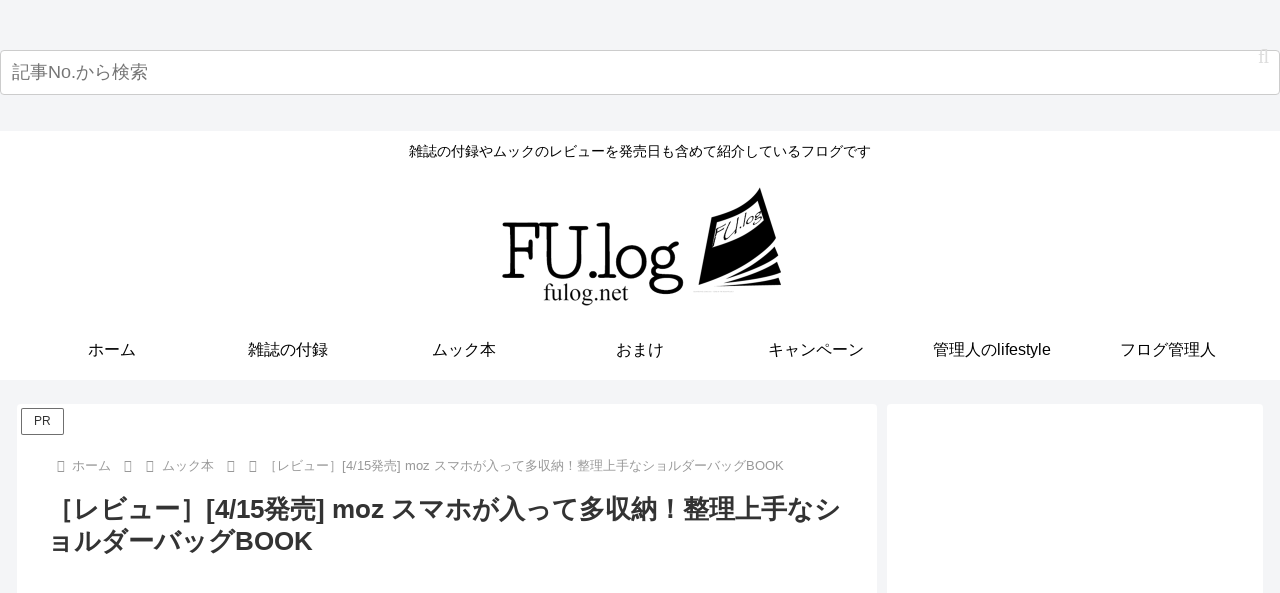

--- FILE ---
content_type: text/html; charset=utf-8
request_url: https://www.google.com/recaptcha/api2/aframe
body_size: 267
content:
<!DOCTYPE HTML><html><head><meta http-equiv="content-type" content="text/html; charset=UTF-8"></head><body><script nonce="IP1RnQSV-_AoD5bMiuPdCQ">/** Anti-fraud and anti-abuse applications only. See google.com/recaptcha */ try{var clients={'sodar':'https://pagead2.googlesyndication.com/pagead/sodar?'};window.addEventListener("message",function(a){try{if(a.source===window.parent){var b=JSON.parse(a.data);var c=clients[b['id']];if(c){var d=document.createElement('img');d.src=c+b['params']+'&rc='+(localStorage.getItem("rc::a")?sessionStorage.getItem("rc::b"):"");window.document.body.appendChild(d);sessionStorage.setItem("rc::e",parseInt(sessionStorage.getItem("rc::e")||0)+1);localStorage.setItem("rc::h",'1768912944108');}}}catch(b){}});window.parent.postMessage("_grecaptcha_ready", "*");}catch(b){}</script></body></html>

--- FILE ---
content_type: application/javascript; charset=utf-8;
request_url: https://dalc.valuecommerce.com/app3?p=886995245&_s=https%3A%2F%2Ffulog.net%2F72502&vf=iVBORw0KGgoAAAANSUhEUgAAAAMAAAADCAYAAABWKLW%2FAAAAMElEQVQYV2NkFGP4nxFZwXB04lQGRouXzP8D2rMYmqSmMDDmcnX9n3nOgkFVw44BAAVbDPyWXwxdAAAAAElFTkSuQmCC
body_size: 1221
content:
vc_linkswitch_callback({"t":"696f782f","r":"aW94LwAJWEEDiHBtCooAHwqKC5Z-Vw","ub":"aW94LgANOOkDiHBtCooBbQqKBtjCKw%3D%3D","vcid":"I7vs12D6SB3TRKUywt4LJqaPv9Zhdn0l","vcpub":"0.612417","l":4,"7netshopping.jp":{"a":"2602201","m":"2993472","g":"c598c2b98a"},"honto.jp/ebook":{"a":"2699886","m":"3198763","g":"39e1849db5","sp":"partnerid%3D02vcnew%26cid%3Deu_eb_af_vc"},"paypaymall.yahoo.co.jp":{"a":"2821580","m":"2201292","g":"19be46598a"},"honto.jp":{"a":"2684806","m":"2340879","g":"cc310dc9a0","sp":"partnerid%3D02vc01"},"p":886995245,"s":3290034,"mini-shopping.yahoo.co.jp":{"a":"2821580","m":"2201292","g":"19be46598a"},"www.bk1.jp":{"a":"2684806","m":"2340879","g":"cc310dc9a0","sp":"partnerid%3D02vc01"},"shopping.geocities.jp":{"a":"2821580","m":"2201292","g":"19be46598a"},"shopping.yahoo.co.jp":{"a":"2821580","m":"2201292","g":"19be46598a"},"7net.omni7.jp":{"a":"2602201","m":"2993472","g":"c598c2b98a"},"approach.yahoo.co.jp":{"a":"2821580","m":"2201292","g":"19be46598a"},"www.omni7.jp":{"a":"2602201","m":"2993472","g":"c598c2b98a"},"paypaystep.yahoo.co.jp":{"a":"2821580","m":"2201292","g":"19be46598a"},"kinokuniya.co.jp":{"a":"2118836","m":"2195689","g":"a172b77b8a"}})